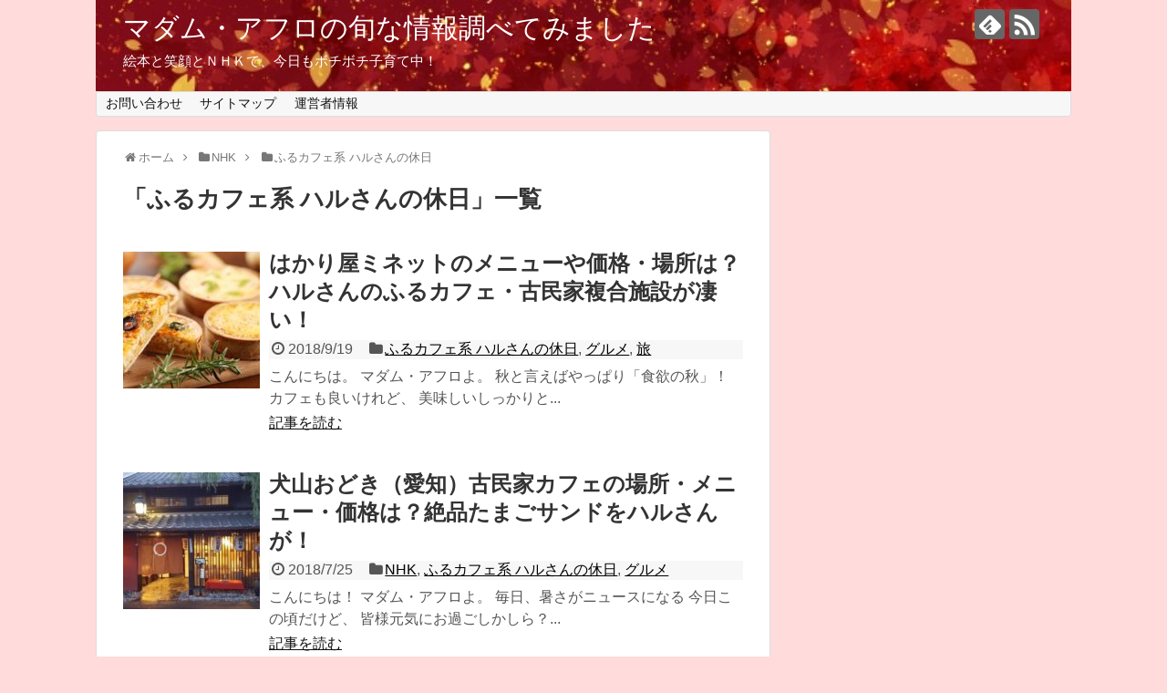

--- FILE ---
content_type: text/html; charset=UTF-8
request_url: https://trend-madam.com/category/nhk/%E3%81%B5%E3%82%8B%E3%82%AB%E3%83%95%E3%82%A7%E7%B3%BB-%E3%83%8F%E3%83%AB%E3%81%95%E3%82%93%E3%81%AE%E4%BC%91%E6%97%A5
body_size: 17577
content:
<!DOCTYPE html>
<html dir="ltr" lang="ja" prefix="og: https://ogp.me/ns#">
<head>
<script async src="//pagead2.googlesyndication.com/pagead/js/adsbygoogle.js"></script>
<script>
     (adsbygoogle = window.adsbygoogle || []).push({
          google_ad_client: "ca-pub-2001097302373257",
          enable_page_level_ads: true
     });
</script>
<meta name="google-site-verification" content="E47ladSiit22r3JLPK2p3VFzU7Zlfx5P_0aAlZVFyy8" />
<meta charset="UTF-8">
  <meta name="viewport" content="width=1280, maximum-scale=1, user-scalable=yes">
<link rel="alternate" type="application/rss+xml" title="マダム・アフロの旬な情報調べてみました RSS Feed" href="https://trend-madam.com/feed" />
<link rel="pingback" href="https://trend-madam.com/xmlrpc.php" />
<!-- OGP -->
<meta property="og:type" content="website">
<meta property="og:description" content="「ふるカフェ系 ハルさんの休日」の記事一覧です。">
<meta property="og:title" content="ふるカフェ系 ハルさんの休日 | マダム・アフロの旬な情報調べてみました | マダム・アフロの旬な情報調べてみました">
<meta property="og:url" content="https://trend-madam.com/category/nhk/%e3%81%b5%e3%82%8b%e3%82%ab%e3%83%95%e3%82%a7%e7%b3%bb-%e3%83%8f%e3%83%ab%e3%81%95%e3%82%93%e3%81%ae%e4%bc%91%e6%97%a5">
<meta property="og:image" content="https://trend-madam.com/wp-content/uploads/2018/03/cropped-3.jpeg">
<meta property="og:site_name" content="マダム・アフロの旬な情報調べてみました">
<meta property="og:locale" content="ja_JP">
<!-- /OGP -->
<!-- Twitter Card -->
<meta name="twitter:card" content="summary">
<meta name="twitter:description" content="「ふるカフェ系 ハルさんの休日」の記事一覧です。">
<meta name="twitter:title" content="ふるカフェ系 ハルさんの休日 | マダム・アフロの旬な情報調べてみました | マダム・アフロの旬な情報調べてみました">
<meta name="twitter:url" content="https://trend-madam.com/category/nhk/%e3%81%b5%e3%82%8b%e3%82%ab%e3%83%95%e3%82%a7%e7%b3%bb-%e3%83%8f%e3%83%ab%e3%81%95%e3%82%93%e3%81%ae%e4%bc%91%e6%97%a5">
<meta name="twitter:domain" content="trend-madam.com">
<!-- /Twitter Card -->

<title>ふるカフェ系 ハルさんの休日 | マダム・アフロの旬な情報調べてみました</title>
	<style>img:is([sizes="auto" i], [sizes^="auto," i]) { contain-intrinsic-size: 3000px 1500px }</style>
	
		<!-- All in One SEO 4.8.4.1 - aioseo.com -->
	<meta name="robots" content="noindex, max-image-preview:large" />
	<meta name="keywords" content="はかり屋,ミネット,メニュー,価格,場所,ハルさん,ふるカフェ,古民家複合施設,犬山おどき,愛知,古民家カフェ,タマゴサンド,ブランコ,blanco,埼玉県伊奈,紡ぎの家大島,ナラヤカフェ,奈良屋旅館,箱根宮ノ下,足湯,ならやん,古民家カフェ土佐水木,高知,現代企業社,店,カフェドグランボワ,旧黒磯銀行本店,ヒカリノカフェ蜂巣小珈琲店,栃木県大田原市,元小学校,アンティークロード,静岡県掛川市,元牛舎,レトロ,古カフェ,人気メニュー,価格調査,cafe’饗茶庵,きょうちゃあん,栃木県,オムカレー,かき氷,鹿沼組子,調査" />
	<link rel="canonical" href="https://trend-madam.com/category/nhk/%e3%81%b5%e3%82%8b%e3%82%ab%e3%83%95%e3%82%a7%e7%b3%bb-%e3%83%8f%e3%83%ab%e3%81%95%e3%82%93%e3%81%ae%e4%bc%91%e6%97%a5" />
	<link rel="next" href="https://trend-madam.com/category/nhk/%E3%81%B5%E3%82%8B%E3%82%AB%E3%83%95%E3%82%A7%E7%B3%BB-%E3%83%8F%E3%83%AB%E3%81%95%E3%82%93%E3%81%AE%E4%BC%91%E6%97%A5/page/2" />
	<meta name="generator" content="All in One SEO (AIOSEO) 4.8.4.1" />
		<script type="application/ld+json" class="aioseo-schema">
			{"@context":"https:\/\/schema.org","@graph":[{"@type":"BreadcrumbList","@id":"https:\/\/trend-madam.com\/category\/nhk\/%E3%81%B5%E3%82%8B%E3%82%AB%E3%83%95%E3%82%A7%E7%B3%BB-%E3%83%8F%E3%83%AB%E3%81%95%E3%82%93%E3%81%AE%E4%BC%91%E6%97%A5#breadcrumblist","itemListElement":[{"@type":"ListItem","@id":"https:\/\/trend-madam.com#listItem","position":1,"name":"Home","item":"https:\/\/trend-madam.com","nextItem":{"@type":"ListItem","@id":"https:\/\/trend-madam.com\/category\/nhk#listItem","name":"NHK"}},{"@type":"ListItem","@id":"https:\/\/trend-madam.com\/category\/nhk#listItem","position":2,"name":"NHK","item":"https:\/\/trend-madam.com\/category\/nhk","nextItem":{"@type":"ListItem","@id":"https:\/\/trend-madam.com\/category\/nhk\/%e3%81%b5%e3%82%8b%e3%82%ab%e3%83%95%e3%82%a7%e7%b3%bb-%e3%83%8f%e3%83%ab%e3%81%95%e3%82%93%e3%81%ae%e4%bc%91%e6%97%a5#listItem","name":"\u3075\u308b\u30ab\u30d5\u30a7\u7cfb \u30cf\u30eb\u3055\u3093\u306e\u4f11\u65e5"},"previousItem":{"@type":"ListItem","@id":"https:\/\/trend-madam.com#listItem","name":"Home"}},{"@type":"ListItem","@id":"https:\/\/trend-madam.com\/category\/nhk\/%e3%81%b5%e3%82%8b%e3%82%ab%e3%83%95%e3%82%a7%e7%b3%bb-%e3%83%8f%e3%83%ab%e3%81%95%e3%82%93%e3%81%ae%e4%bc%91%e6%97%a5#listItem","position":3,"name":"\u3075\u308b\u30ab\u30d5\u30a7\u7cfb \u30cf\u30eb\u3055\u3093\u306e\u4f11\u65e5","previousItem":{"@type":"ListItem","@id":"https:\/\/trend-madam.com\/category\/nhk#listItem","name":"NHK"}}]},{"@type":"CollectionPage","@id":"https:\/\/trend-madam.com\/category\/nhk\/%E3%81%B5%E3%82%8B%E3%82%AB%E3%83%95%E3%82%A7%E7%B3%BB-%E3%83%8F%E3%83%AB%E3%81%95%E3%82%93%E3%81%AE%E4%BC%91%E6%97%A5#collectionpage","url":"https:\/\/trend-madam.com\/category\/nhk\/%E3%81%B5%E3%82%8B%E3%82%AB%E3%83%95%E3%82%A7%E7%B3%BB-%E3%83%8F%E3%83%AB%E3%81%95%E3%82%93%E3%81%AE%E4%BC%91%E6%97%A5","name":"\u3075\u308b\u30ab\u30d5\u30a7\u7cfb \u30cf\u30eb\u3055\u3093\u306e\u4f11\u65e5 | \u30de\u30c0\u30e0\u30fb\u30a2\u30d5\u30ed\u306e\u65ec\u306a\u60c5\u5831\u8abf\u3079\u3066\u307f\u307e\u3057\u305f","inLanguage":"ja","isPartOf":{"@id":"https:\/\/trend-madam.com\/#website"},"breadcrumb":{"@id":"https:\/\/trend-madam.com\/category\/nhk\/%E3%81%B5%E3%82%8B%E3%82%AB%E3%83%95%E3%82%A7%E7%B3%BB-%E3%83%8F%E3%83%AB%E3%81%95%E3%82%93%E3%81%AE%E4%BC%91%E6%97%A5#breadcrumblist"}},{"@type":"Organization","@id":"https:\/\/trend-madam.com\/#organization","name":"\u30de\u30c0\u30e0\u30fb\u30a2\u30d5\u30ed\u306e\u65ec\u306a\u60c5\u5831\u8abf\u3079\u3066\u307f\u307e\u3057\u305f","description":"\u7d75\u672c\u3068\u7b11\u9854\u3068\uff2e\uff28\uff2b\u3067\u3001\u4eca\u65e5\u3082\u30dc\u30c1\u30dc\u30c1\u5b50\u80b2\u3066\u4e2d\uff01","url":"https:\/\/trend-madam.com\/","logo":{"@type":"ImageObject","url":"https:\/\/trend-madam.com\/wp-content\/uploads\/2018\/05\/madam.jpg","@id":"https:\/\/trend-madam.com\/category\/nhk\/%E3%81%B5%E3%82%8B%E3%82%AB%E3%83%95%E3%82%A7%E7%B3%BB-%E3%83%8F%E3%83%AB%E3%81%95%E3%82%93%E3%81%AE%E4%BC%91%E6%97%A5\/#organizationLogo","width":2016,"height":2040},"image":{"@id":"https:\/\/trend-madam.com\/category\/nhk\/%E3%81%B5%E3%82%8B%E3%82%AB%E3%83%95%E3%82%A7%E7%B3%BB-%E3%83%8F%E3%83%AB%E3%81%95%E3%82%93%E3%81%AE%E4%BC%91%E6%97%A5\/#organizationLogo"}},{"@type":"WebSite","@id":"https:\/\/trend-madam.com\/#website","url":"https:\/\/trend-madam.com\/","name":"\u30de\u30c0\u30e0\u30fb\u30a2\u30d5\u30ed\u306e\u65ec\u306a\u60c5\u5831\u8abf\u3079\u3066\u307f\u307e\u3057\u305f","description":"\u7d75\u672c\u3068\u7b11\u9854\u3068\uff2e\uff28\uff2b\u3067\u3001\u4eca\u65e5\u3082\u30dc\u30c1\u30dc\u30c1\u5b50\u80b2\u3066\u4e2d\uff01","inLanguage":"ja","publisher":{"@id":"https:\/\/trend-madam.com\/#organization"}}]}
		</script>
		<!-- All in One SEO -->

<link rel="alternate" type="application/rss+xml" title="マダム・アフロの旬な情報調べてみました &raquo; フィード" href="https://trend-madam.com/feed" />
<link rel="alternate" type="application/rss+xml" title="マダム・アフロの旬な情報調べてみました &raquo; コメントフィード" href="https://trend-madam.com/comments/feed" />
<script type="text/javascript" id="wpp-js" src="https://trend-madam.com/wp-content/plugins/wordpress-popular-posts/assets/js/wpp.min.js?ver=7.3.3" data-sampling="0" data-sampling-rate="100" data-api-url="https://trend-madam.com/wp-json/wordpress-popular-posts" data-post-id="0" data-token="1a33e5fbcb" data-lang="0" data-debug="0"></script>
<link rel="alternate" type="application/rss+xml" title="マダム・アフロの旬な情報調べてみました &raquo; ふるカフェ系 ハルさんの休日 カテゴリーのフィード" href="https://trend-madam.com/category/nhk/%e3%81%b5%e3%82%8b%e3%82%ab%e3%83%95%e3%82%a7%e7%b3%bb-%e3%83%8f%e3%83%ab%e3%81%95%e3%82%93%e3%81%ae%e4%bc%91%e6%97%a5/feed" />
<script type="text/javascript">
/* <![CDATA[ */
window._wpemojiSettings = {"baseUrl":"https:\/\/s.w.org\/images\/core\/emoji\/16.0.1\/72x72\/","ext":".png","svgUrl":"https:\/\/s.w.org\/images\/core\/emoji\/16.0.1\/svg\/","svgExt":".svg","source":{"concatemoji":"https:\/\/trend-madam.com\/wp-includes\/js\/wp-emoji-release.min.js?ver=6.8.3&fver=20250715045849"}};
/*! This file is auto-generated */
!function(s,n){var o,i,e;function c(e){try{var t={supportTests:e,timestamp:(new Date).valueOf()};sessionStorage.setItem(o,JSON.stringify(t))}catch(e){}}function p(e,t,n){e.clearRect(0,0,e.canvas.width,e.canvas.height),e.fillText(t,0,0);var t=new Uint32Array(e.getImageData(0,0,e.canvas.width,e.canvas.height).data),a=(e.clearRect(0,0,e.canvas.width,e.canvas.height),e.fillText(n,0,0),new Uint32Array(e.getImageData(0,0,e.canvas.width,e.canvas.height).data));return t.every(function(e,t){return e===a[t]})}function u(e,t){e.clearRect(0,0,e.canvas.width,e.canvas.height),e.fillText(t,0,0);for(var n=e.getImageData(16,16,1,1),a=0;a<n.data.length;a++)if(0!==n.data[a])return!1;return!0}function f(e,t,n,a){switch(t){case"flag":return n(e,"\ud83c\udff3\ufe0f\u200d\u26a7\ufe0f","\ud83c\udff3\ufe0f\u200b\u26a7\ufe0f")?!1:!n(e,"\ud83c\udde8\ud83c\uddf6","\ud83c\udde8\u200b\ud83c\uddf6")&&!n(e,"\ud83c\udff4\udb40\udc67\udb40\udc62\udb40\udc65\udb40\udc6e\udb40\udc67\udb40\udc7f","\ud83c\udff4\u200b\udb40\udc67\u200b\udb40\udc62\u200b\udb40\udc65\u200b\udb40\udc6e\u200b\udb40\udc67\u200b\udb40\udc7f");case"emoji":return!a(e,"\ud83e\udedf")}return!1}function g(e,t,n,a){var r="undefined"!=typeof WorkerGlobalScope&&self instanceof WorkerGlobalScope?new OffscreenCanvas(300,150):s.createElement("canvas"),o=r.getContext("2d",{willReadFrequently:!0}),i=(o.textBaseline="top",o.font="600 32px Arial",{});return e.forEach(function(e){i[e]=t(o,e,n,a)}),i}function t(e){var t=s.createElement("script");t.src=e,t.defer=!0,s.head.appendChild(t)}"undefined"!=typeof Promise&&(o="wpEmojiSettingsSupports",i=["flag","emoji"],n.supports={everything:!0,everythingExceptFlag:!0},e=new Promise(function(e){s.addEventListener("DOMContentLoaded",e,{once:!0})}),new Promise(function(t){var n=function(){try{var e=JSON.parse(sessionStorage.getItem(o));if("object"==typeof e&&"number"==typeof e.timestamp&&(new Date).valueOf()<e.timestamp+604800&&"object"==typeof e.supportTests)return e.supportTests}catch(e){}return null}();if(!n){if("undefined"!=typeof Worker&&"undefined"!=typeof OffscreenCanvas&&"undefined"!=typeof URL&&URL.createObjectURL&&"undefined"!=typeof Blob)try{var e="postMessage("+g.toString()+"("+[JSON.stringify(i),f.toString(),p.toString(),u.toString()].join(",")+"));",a=new Blob([e],{type:"text/javascript"}),r=new Worker(URL.createObjectURL(a),{name:"wpTestEmojiSupports"});return void(r.onmessage=function(e){c(n=e.data),r.terminate(),t(n)})}catch(e){}c(n=g(i,f,p,u))}t(n)}).then(function(e){for(var t in e)n.supports[t]=e[t],n.supports.everything=n.supports.everything&&n.supports[t],"flag"!==t&&(n.supports.everythingExceptFlag=n.supports.everythingExceptFlag&&n.supports[t]);n.supports.everythingExceptFlag=n.supports.everythingExceptFlag&&!n.supports.flag,n.DOMReady=!1,n.readyCallback=function(){n.DOMReady=!0}}).then(function(){return e}).then(function(){var e;n.supports.everything||(n.readyCallback(),(e=n.source||{}).concatemoji?t(e.concatemoji):e.wpemoji&&e.twemoji&&(t(e.twemoji),t(e.wpemoji)))}))}((window,document),window._wpemojiSettings);
/* ]]> */
</script>
<link rel='stylesheet' id='simplicity-style-css' href='https://trend-madam.com/wp-content/themes/simplicity2/style.css?ver=6.8.3&#038;fver=20180309100617' type='text/css' media='all' />
<link rel='stylesheet' id='responsive-style-css' href='https://trend-madam.com/wp-content/themes/simplicity2/css/responsive-pc.css?ver=6.8.3&#038;fver=20180309100617' type='text/css' media='all' />
<link rel='stylesheet' id='font-awesome-style-css' href='https://trend-madam.com/wp-content/themes/simplicity2/webfonts/css/font-awesome.min.css?ver=6.8.3&#038;fver=20180309100617' type='text/css' media='all' />
<link rel='stylesheet' id='icomoon-style-css' href='https://trend-madam.com/wp-content/themes/simplicity2/webfonts/icomoon/style.css?ver=6.8.3&#038;fver=20180309100617' type='text/css' media='all' />
<link rel='stylesheet' id='extension-style-css' href='https://trend-madam.com/wp-content/themes/simplicity2/css/extension.css?ver=6.8.3&#038;fver=20180309100617' type='text/css' media='all' />
<style id='extension-style-inline-css' type='text/css'>
#site-title a{color:#fff}#site-description{color:#fff}@media screen and (max-width:639px){.article br{display:block}}#h-top{background-image:url(https://trend-madam.com/wp-content/uploads/2018/03/cropped-3.jpeg)}
</style>
<link rel='stylesheet' id='print-style-css' href='https://trend-madam.com/wp-content/themes/simplicity2/css/print.css?ver=6.8.3&#038;fver=20180309100617' type='text/css' media='print' />
<style id='wp-emoji-styles-inline-css' type='text/css'>

	img.wp-smiley, img.emoji {
		display: inline !important;
		border: none !important;
		box-shadow: none !important;
		height: 1em !important;
		width: 1em !important;
		margin: 0 0.07em !important;
		vertical-align: -0.1em !important;
		background: none !important;
		padding: 0 !important;
	}
</style>
<link rel='stylesheet' id='wp-block-library-css' href='https://trend-madam.com/wp-includes/css/dist/block-library/style.min.css?ver=6.8.3&#038;fver=20250715045849' type='text/css' media='all' />
<style id='classic-theme-styles-inline-css' type='text/css'>
/*! This file is auto-generated */
.wp-block-button__link{color:#fff;background-color:#32373c;border-radius:9999px;box-shadow:none;text-decoration:none;padding:calc(.667em + 2px) calc(1.333em + 2px);font-size:1.125em}.wp-block-file__button{background:#32373c;color:#fff;text-decoration:none}
</style>
<style id='global-styles-inline-css' type='text/css'>
:root{--wp--preset--aspect-ratio--square: 1;--wp--preset--aspect-ratio--4-3: 4/3;--wp--preset--aspect-ratio--3-4: 3/4;--wp--preset--aspect-ratio--3-2: 3/2;--wp--preset--aspect-ratio--2-3: 2/3;--wp--preset--aspect-ratio--16-9: 16/9;--wp--preset--aspect-ratio--9-16: 9/16;--wp--preset--color--black: #000000;--wp--preset--color--cyan-bluish-gray: #abb8c3;--wp--preset--color--white: #ffffff;--wp--preset--color--pale-pink: #f78da7;--wp--preset--color--vivid-red: #cf2e2e;--wp--preset--color--luminous-vivid-orange: #ff6900;--wp--preset--color--luminous-vivid-amber: #fcb900;--wp--preset--color--light-green-cyan: #7bdcb5;--wp--preset--color--vivid-green-cyan: #00d084;--wp--preset--color--pale-cyan-blue: #8ed1fc;--wp--preset--color--vivid-cyan-blue: #0693e3;--wp--preset--color--vivid-purple: #9b51e0;--wp--preset--gradient--vivid-cyan-blue-to-vivid-purple: linear-gradient(135deg,rgba(6,147,227,1) 0%,rgb(155,81,224) 100%);--wp--preset--gradient--light-green-cyan-to-vivid-green-cyan: linear-gradient(135deg,rgb(122,220,180) 0%,rgb(0,208,130) 100%);--wp--preset--gradient--luminous-vivid-amber-to-luminous-vivid-orange: linear-gradient(135deg,rgba(252,185,0,1) 0%,rgba(255,105,0,1) 100%);--wp--preset--gradient--luminous-vivid-orange-to-vivid-red: linear-gradient(135deg,rgba(255,105,0,1) 0%,rgb(207,46,46) 100%);--wp--preset--gradient--very-light-gray-to-cyan-bluish-gray: linear-gradient(135deg,rgb(238,238,238) 0%,rgb(169,184,195) 100%);--wp--preset--gradient--cool-to-warm-spectrum: linear-gradient(135deg,rgb(74,234,220) 0%,rgb(151,120,209) 20%,rgb(207,42,186) 40%,rgb(238,44,130) 60%,rgb(251,105,98) 80%,rgb(254,248,76) 100%);--wp--preset--gradient--blush-light-purple: linear-gradient(135deg,rgb(255,206,236) 0%,rgb(152,150,240) 100%);--wp--preset--gradient--blush-bordeaux: linear-gradient(135deg,rgb(254,205,165) 0%,rgb(254,45,45) 50%,rgb(107,0,62) 100%);--wp--preset--gradient--luminous-dusk: linear-gradient(135deg,rgb(255,203,112) 0%,rgb(199,81,192) 50%,rgb(65,88,208) 100%);--wp--preset--gradient--pale-ocean: linear-gradient(135deg,rgb(255,245,203) 0%,rgb(182,227,212) 50%,rgb(51,167,181) 100%);--wp--preset--gradient--electric-grass: linear-gradient(135deg,rgb(202,248,128) 0%,rgb(113,206,126) 100%);--wp--preset--gradient--midnight: linear-gradient(135deg,rgb(2,3,129) 0%,rgb(40,116,252) 100%);--wp--preset--font-size--small: 13px;--wp--preset--font-size--medium: 20px;--wp--preset--font-size--large: 36px;--wp--preset--font-size--x-large: 42px;--wp--preset--spacing--20: 0.44rem;--wp--preset--spacing--30: 0.67rem;--wp--preset--spacing--40: 1rem;--wp--preset--spacing--50: 1.5rem;--wp--preset--spacing--60: 2.25rem;--wp--preset--spacing--70: 3.38rem;--wp--preset--spacing--80: 5.06rem;--wp--preset--shadow--natural: 6px 6px 9px rgba(0, 0, 0, 0.2);--wp--preset--shadow--deep: 12px 12px 50px rgba(0, 0, 0, 0.4);--wp--preset--shadow--sharp: 6px 6px 0px rgba(0, 0, 0, 0.2);--wp--preset--shadow--outlined: 6px 6px 0px -3px rgba(255, 255, 255, 1), 6px 6px rgba(0, 0, 0, 1);--wp--preset--shadow--crisp: 6px 6px 0px rgba(0, 0, 0, 1);}:where(.is-layout-flex){gap: 0.5em;}:where(.is-layout-grid){gap: 0.5em;}body .is-layout-flex{display: flex;}.is-layout-flex{flex-wrap: wrap;align-items: center;}.is-layout-flex > :is(*, div){margin: 0;}body .is-layout-grid{display: grid;}.is-layout-grid > :is(*, div){margin: 0;}:where(.wp-block-columns.is-layout-flex){gap: 2em;}:where(.wp-block-columns.is-layout-grid){gap: 2em;}:where(.wp-block-post-template.is-layout-flex){gap: 1.25em;}:where(.wp-block-post-template.is-layout-grid){gap: 1.25em;}.has-black-color{color: var(--wp--preset--color--black) !important;}.has-cyan-bluish-gray-color{color: var(--wp--preset--color--cyan-bluish-gray) !important;}.has-white-color{color: var(--wp--preset--color--white) !important;}.has-pale-pink-color{color: var(--wp--preset--color--pale-pink) !important;}.has-vivid-red-color{color: var(--wp--preset--color--vivid-red) !important;}.has-luminous-vivid-orange-color{color: var(--wp--preset--color--luminous-vivid-orange) !important;}.has-luminous-vivid-amber-color{color: var(--wp--preset--color--luminous-vivid-amber) !important;}.has-light-green-cyan-color{color: var(--wp--preset--color--light-green-cyan) !important;}.has-vivid-green-cyan-color{color: var(--wp--preset--color--vivid-green-cyan) !important;}.has-pale-cyan-blue-color{color: var(--wp--preset--color--pale-cyan-blue) !important;}.has-vivid-cyan-blue-color{color: var(--wp--preset--color--vivid-cyan-blue) !important;}.has-vivid-purple-color{color: var(--wp--preset--color--vivid-purple) !important;}.has-black-background-color{background-color: var(--wp--preset--color--black) !important;}.has-cyan-bluish-gray-background-color{background-color: var(--wp--preset--color--cyan-bluish-gray) !important;}.has-white-background-color{background-color: var(--wp--preset--color--white) !important;}.has-pale-pink-background-color{background-color: var(--wp--preset--color--pale-pink) !important;}.has-vivid-red-background-color{background-color: var(--wp--preset--color--vivid-red) !important;}.has-luminous-vivid-orange-background-color{background-color: var(--wp--preset--color--luminous-vivid-orange) !important;}.has-luminous-vivid-amber-background-color{background-color: var(--wp--preset--color--luminous-vivid-amber) !important;}.has-light-green-cyan-background-color{background-color: var(--wp--preset--color--light-green-cyan) !important;}.has-vivid-green-cyan-background-color{background-color: var(--wp--preset--color--vivid-green-cyan) !important;}.has-pale-cyan-blue-background-color{background-color: var(--wp--preset--color--pale-cyan-blue) !important;}.has-vivid-cyan-blue-background-color{background-color: var(--wp--preset--color--vivid-cyan-blue) !important;}.has-vivid-purple-background-color{background-color: var(--wp--preset--color--vivid-purple) !important;}.has-black-border-color{border-color: var(--wp--preset--color--black) !important;}.has-cyan-bluish-gray-border-color{border-color: var(--wp--preset--color--cyan-bluish-gray) !important;}.has-white-border-color{border-color: var(--wp--preset--color--white) !important;}.has-pale-pink-border-color{border-color: var(--wp--preset--color--pale-pink) !important;}.has-vivid-red-border-color{border-color: var(--wp--preset--color--vivid-red) !important;}.has-luminous-vivid-orange-border-color{border-color: var(--wp--preset--color--luminous-vivid-orange) !important;}.has-luminous-vivid-amber-border-color{border-color: var(--wp--preset--color--luminous-vivid-amber) !important;}.has-light-green-cyan-border-color{border-color: var(--wp--preset--color--light-green-cyan) !important;}.has-vivid-green-cyan-border-color{border-color: var(--wp--preset--color--vivid-green-cyan) !important;}.has-pale-cyan-blue-border-color{border-color: var(--wp--preset--color--pale-cyan-blue) !important;}.has-vivid-cyan-blue-border-color{border-color: var(--wp--preset--color--vivid-cyan-blue) !important;}.has-vivid-purple-border-color{border-color: var(--wp--preset--color--vivid-purple) !important;}.has-vivid-cyan-blue-to-vivid-purple-gradient-background{background: var(--wp--preset--gradient--vivid-cyan-blue-to-vivid-purple) !important;}.has-light-green-cyan-to-vivid-green-cyan-gradient-background{background: var(--wp--preset--gradient--light-green-cyan-to-vivid-green-cyan) !important;}.has-luminous-vivid-amber-to-luminous-vivid-orange-gradient-background{background: var(--wp--preset--gradient--luminous-vivid-amber-to-luminous-vivid-orange) !important;}.has-luminous-vivid-orange-to-vivid-red-gradient-background{background: var(--wp--preset--gradient--luminous-vivid-orange-to-vivid-red) !important;}.has-very-light-gray-to-cyan-bluish-gray-gradient-background{background: var(--wp--preset--gradient--very-light-gray-to-cyan-bluish-gray) !important;}.has-cool-to-warm-spectrum-gradient-background{background: var(--wp--preset--gradient--cool-to-warm-spectrum) !important;}.has-blush-light-purple-gradient-background{background: var(--wp--preset--gradient--blush-light-purple) !important;}.has-blush-bordeaux-gradient-background{background: var(--wp--preset--gradient--blush-bordeaux) !important;}.has-luminous-dusk-gradient-background{background: var(--wp--preset--gradient--luminous-dusk) !important;}.has-pale-ocean-gradient-background{background: var(--wp--preset--gradient--pale-ocean) !important;}.has-electric-grass-gradient-background{background: var(--wp--preset--gradient--electric-grass) !important;}.has-midnight-gradient-background{background: var(--wp--preset--gradient--midnight) !important;}.has-small-font-size{font-size: var(--wp--preset--font-size--small) !important;}.has-medium-font-size{font-size: var(--wp--preset--font-size--medium) !important;}.has-large-font-size{font-size: var(--wp--preset--font-size--large) !important;}.has-x-large-font-size{font-size: var(--wp--preset--font-size--x-large) !important;}
:where(.wp-block-post-template.is-layout-flex){gap: 1.25em;}:where(.wp-block-post-template.is-layout-grid){gap: 1.25em;}
:where(.wp-block-columns.is-layout-flex){gap: 2em;}:where(.wp-block-columns.is-layout-grid){gap: 2em;}
:root :where(.wp-block-pullquote){font-size: 1.5em;line-height: 1.6;}
</style>
<link rel='stylesheet' id='contact-form-7-css' href='https://trend-madam.com/wp-content/plugins/contact-form-7/includes/css/styles.css?ver=6.1&#038;fver=20250709070433' type='text/css' media='all' />
<link rel='stylesheet' id='pz-linkcard-css-css' href='//trend-madam.com/wp-content/uploads/pz-linkcard/style/style.min.css?ver=2.5.6.4.2' type='text/css' media='all' />
<link rel='stylesheet' id='ez-toc-css' href='https://trend-madam.com/wp-content/plugins/easy-table-of-contents/assets/css/screen.min.css?ver=2.0.75&#038;fver=20250709070435' type='text/css' media='all' />
<style id='ez-toc-inline-css' type='text/css'>
div#ez-toc-container .ez-toc-title {font-size: 120%;}div#ez-toc-container .ez-toc-title {font-weight: 500;}div#ez-toc-container ul li , div#ez-toc-container ul li a {font-size: 95%;}div#ez-toc-container ul li , div#ez-toc-container ul li a {font-weight: 500;}div#ez-toc-container nav ul ul li {font-size: 90%;}div#ez-toc-container {width: 100%;}
</style>
<link rel='stylesheet' id='wordpress-popular-posts-css-css' href='https://trend-madam.com/wp-content/plugins/wordpress-popular-posts/assets/css/wpp.css?ver=7.3.3&#038;fver=20250709070436' type='text/css' media='all' />
<style id='akismet-widget-style-inline-css' type='text/css'>

			.a-stats {
				--akismet-color-mid-green: #357b49;
				--akismet-color-white: #fff;
				--akismet-color-light-grey: #f6f7f7;

				max-width: 350px;
				width: auto;
			}

			.a-stats * {
				all: unset;
				box-sizing: border-box;
			}

			.a-stats strong {
				font-weight: 600;
			}

			.a-stats a.a-stats__link,
			.a-stats a.a-stats__link:visited,
			.a-stats a.a-stats__link:active {
				background: var(--akismet-color-mid-green);
				border: none;
				box-shadow: none;
				border-radius: 8px;
				color: var(--akismet-color-white);
				cursor: pointer;
				display: block;
				font-family: -apple-system, BlinkMacSystemFont, 'Segoe UI', 'Roboto', 'Oxygen-Sans', 'Ubuntu', 'Cantarell', 'Helvetica Neue', sans-serif;
				font-weight: 500;
				padding: 12px;
				text-align: center;
				text-decoration: none;
				transition: all 0.2s ease;
			}

			/* Extra specificity to deal with TwentyTwentyOne focus style */
			.widget .a-stats a.a-stats__link:focus {
				background: var(--akismet-color-mid-green);
				color: var(--akismet-color-white);
				text-decoration: none;
			}

			.a-stats a.a-stats__link:hover {
				filter: brightness(110%);
				box-shadow: 0 4px 12px rgba(0, 0, 0, 0.06), 0 0 2px rgba(0, 0, 0, 0.16);
			}

			.a-stats .count {
				color: var(--akismet-color-white);
				display: block;
				font-size: 1.5em;
				line-height: 1.4;
				padding: 0 13px;
				white-space: nowrap;
			}
		
</style>
<script type="text/javascript" src="https://trend-madam.com/wp-includes/js/jquery/jquery.min.js?ver=3.7.1&amp;fver=20240110122511" id="jquery-core-js"></script>
<script type="text/javascript" src="https://trend-madam.com/wp-includes/js/jquery/jquery-migrate.min.js?ver=3.4.1&amp;fver=20240110122511" id="jquery-migrate-js"></script>
<script type="text/javascript">
/******************************************************************************
***   COPY PROTECTED BY http://chetangole.com/blog/wp-copyprotect/   version 3.1.0 ****
******************************************************************************/
function disableSelection(target){
if (typeof target.onselectstart!="undefined") //For IE 
	target.onselectstart=function(){return false}
else if (typeof target.style.MozUserSelect!="undefined") //For Firefox
	target.style.MozUserSelect="none"
else //All other route (For Opera)
	target.onmousedown=function(){return false}
target.style.cursor = "default"
}
</script>
            <style id="wpp-loading-animation-styles">@-webkit-keyframes bgslide{from{background-position-x:0}to{background-position-x:-200%}}@keyframes bgslide{from{background-position-x:0}to{background-position-x:-200%}}.wpp-widget-block-placeholder,.wpp-shortcode-placeholder{margin:0 auto;width:60px;height:3px;background:#dd3737;background:linear-gradient(90deg,#dd3737 0%,#571313 10%,#dd3737 100%);background-size:200% auto;border-radius:3px;-webkit-animation:bgslide 1s infinite linear;animation:bgslide 1s infinite linear}</style>
            <style type="text/css">.recentcomments a{display:inline !important;padding:0 !important;margin:0 !important;}</style><style type="text/css">.broken_link, a.broken_link {
	text-decoration: line-through;
}</style><style type="text/css" id="custom-background-css">
body.custom-background { background-color: #ffdbdb; }
</style>
	<link rel="icon" href="https://trend-madam.com/wp-content/uploads/2018/03/cropped-madam-2-32x32.jpg" sizes="32x32" />
<link rel="icon" href="https://trend-madam.com/wp-content/uploads/2018/03/cropped-madam-2-192x192.jpg" sizes="192x192" />
<link rel="apple-touch-icon" href="https://trend-madam.com/wp-content/uploads/2018/03/cropped-madam-2-180x180.jpg" />
<meta name="msapplication-TileImage" content="https://trend-madam.com/wp-content/uploads/2018/03/cropped-madam-2-270x270.jpg" />
</head>
  <body class="archive category category-20 custom-background wp-theme-simplicity2" itemscope itemtype="http://schema.org/WebPage">
    <div id="container">

      <!-- header -->
      <header itemscope itemtype="http://schema.org/WPHeader">
        <div id="header" class="clearfix">
          <div id="header-in">

                        <div id="h-top">
              <!-- モバイルメニュー表示用のボタン -->
<div id="mobile-menu">
  <a id="mobile-menu-toggle" href="#"><span class="fa fa-bars fa-2x"></span></a>
</div>

              <div class="alignleft top-title-catchphrase">
                <!-- サイトのタイトル -->
<p id="site-title" itemscope itemtype="http://schema.org/Organization">
  <a href="https://trend-madam.com/">マダム・アフロの旬な情報調べてみました</a></p>
<!-- サイトの概要 -->
<p id="site-description">
  絵本と笑顔とＮＨＫで、今日もボチボチ子育て中！</p>
              </div>

              <div class="alignright top-sns-follows">
                                <!-- SNSページ -->
<div class="sns-pages">
<p class="sns-follow-msg">フォローする</p>
<ul class="snsp">
<li class="feedly-page"><a href="//feedly.com/i/subscription/feed/https://trend-madam.com/feed" target="blank" title="feedlyで更新情報を購読" rel="nofollow"><span class="icon-feedly-logo"></span></a></li><li class="rss-page"><a href="https://trend-madam.com/feed" target="_blank" title="RSSで更新情報をフォロー" rel="nofollow"><span class="icon-rss-logo"></span></a></li>  </ul>
</div>
                              </div>

            </div><!-- /#h-top -->
          </div><!-- /#header-in -->
        </div><!-- /#header -->
      </header>

      <!-- Navigation -->
<nav itemscope itemtype="http://schema.org/SiteNavigationElement">
  <div id="navi">
      	<div id="navi-in">
      <div class="menu-%e3%82%b0%e3%83%ad%e3%83%bc%e3%83%90%e3%83%ab%e3%83%a1%e3%83%8b%e3%83%a5%e3%83%bc-container"><ul id="menu-%e3%82%b0%e3%83%ad%e3%83%bc%e3%83%90%e3%83%ab%e3%83%a1%e3%83%8b%e3%83%a5%e3%83%bc" class="menu"><li id="menu-item-17" class="menu-item menu-item-type-post_type menu-item-object-page menu-item-17"><a href="https://trend-madam.com/%e3%81%8a%e5%95%8f%e3%81%84%e5%90%88%e3%82%8f%e3%81%9b">お問い合わせ</a></li>
<li id="menu-item-21" class="menu-item menu-item-type-post_type menu-item-object-page menu-item-21"><a href="https://trend-madam.com/sitemap">サイトマップ</a></li>
<li id="menu-item-1375" class="menu-item menu-item-type-post_type menu-item-object-page menu-item-1375"><a href="https://trend-madam.com/infomation">運営者情報</a></li>
</ul></div>    </div><!-- /#navi-in -->
  </div><!-- /#navi -->
</nav>
<!-- /Navigation -->
      <!-- 本体部分 -->
      <div id="body">
        <div id="body-in" class="cf">

          
          <!-- main -->
          <main itemscope itemprop="mainContentOfPage">
            <div id="main" itemscope itemtype="http://schema.org/Blog">
<div id="breadcrumb" class="breadcrumb-category"><div itemtype="http://data-vocabulary.org/Breadcrumb" itemscope="" class="breadcrumb-home"><span class="fa fa-home fa-fw"></span><a href="https://trend-madam.com" itemprop="url"><span itemprop="title">ホーム</span></a><span class="sp"><span class="fa fa-angle-right"></span></span></div><div itemtype="http://data-vocabulary.org/Breadcrumb" itemscope=""><span class="fa fa-folder fa-fw"></span><a href="https://trend-madam.com/category/nhk" itemprop="url"><span itemprop="title">NHK</span></a><span class="sp"><span class="fa fa-angle-right"></span></span></div><div itemtype="http://data-vocabulary.org/Breadcrumb" itemscope=""><span class="fa fa-folder fa-fw"></span><a href="https://trend-madam.com/category/nhk/%e3%81%b5%e3%82%8b%e3%82%ab%e3%83%95%e3%82%a7%e7%b3%bb-%e3%83%8f%e3%83%ab%e3%81%95%e3%82%93%e3%81%ae%e4%bc%91%e6%97%a5" itemprop="url"><span itemprop="title">ふるカフェ系 ハルさんの休日</span></a></div></div><!-- /#breadcrumb -->
  <h1 id="archive-title"><span class="archive-title-pb">「</span><span class="archive-title-text">ふるカフェ系 ハルさんの休日</span><span class="archive-title-pa">」</span><span class="archive-title-list-text">一覧</span></h1>






<div id="list">
<!-- 記事一覧 -->
<article id="post-2972" class="entry cf entry-card post-2972 post type-post status-publish format-standard has-post-thumbnail category-20 category-6 category-11 tag-210">
  <figure class="entry-thumb">
                  <a href="https://trend-madam.com/hakariya-minette-2972" class="entry-image entry-image-link" title="はかり屋ミネットのメニューや価格・場所は？ハルさんのふるカフェ・古民家複合施設が凄い！"><img width="150" height="150" src="https://trend-madam.com/wp-content/uploads/2018/09/mine-150x150.jpg" class="entry-thumnail wp-post-image" alt="" decoding="async" srcset="https://trend-madam.com/wp-content/uploads/2018/09/mine-150x150.jpg 150w, https://trend-madam.com/wp-content/uploads/2018/09/mine-100x100.jpg 100w" sizes="(max-width: 150px) 100vw, 150px" /></a>
            </figure><!-- /.entry-thumb -->

  <div class="entry-card-content">
  <header>
    <h2><a href="https://trend-madam.com/hakariya-minette-2972" class="entry-title entry-title-link" title="はかり屋ミネットのメニューや価格・場所は？ハルさんのふるカフェ・古民家複合施設が凄い！">はかり屋ミネットのメニューや価格・場所は？ハルさんのふるカフェ・古民家複合施設が凄い！</a></h2>
    <p class="post-meta">
            <span class="post-date"><span class="fa fa-clock-o fa-fw"></span><span class="published">2018/9/19</span></span>
      
      <span class="category"><span class="fa fa-folder fa-fw"></span><a href="https://trend-madam.com/category/nhk/%e3%81%b5%e3%82%8b%e3%82%ab%e3%83%95%e3%82%a7%e7%b3%bb-%e3%83%8f%e3%83%ab%e3%81%95%e3%82%93%e3%81%ae%e4%bc%91%e6%97%a5" rel="category tag">ふるカフェ系 ハルさんの休日</a><span class="category-separator">, </span><a href="https://trend-madam.com/category/%e3%82%b0%e3%83%ab%e3%83%a1" rel="category tag">グルメ</a><span class="category-separator">, </span><a href="https://trend-madam.com/category/%e6%97%85" rel="category tag">旅</a></span>

      
      
    </p><!-- /.post-meta -->
      </header>
  <p class="entry-snippet">こんにちは。

マダム・アフロよ。



秋と言えばやっぱり「食欲の秋」！

カフェも良いけれど、

美味しいしっかりと...</p>

    <footer>
    <p class="entry-read"><a href="https://trend-madam.com/hakariya-minette-2972" class="entry-read-link">記事を読む</a></p>
  </footer>
  
</div><!-- /.entry-card-content -->
</article><article id="post-2224" class="entry cf entry-card post-2224 post type-post status-publish format-standard has-post-thumbnail category-nhk category-20 category-6">
  <figure class="entry-thumb">
                  <a href="https://trend-madam.com/inuyamaodoki-2224" class="entry-image entry-image-link" title="犬山おどき（愛知）古民家カフェの場所・メニュー・価格は？絶品たまごサンドをハルさんが！"><img width="150" height="150" src="https://trend-madam.com/wp-content/uploads/2018/07/odoki-150x150.jpg" class="entry-thumnail wp-post-image" alt="" decoding="async" srcset="https://trend-madam.com/wp-content/uploads/2018/07/odoki-150x150.jpg 150w, https://trend-madam.com/wp-content/uploads/2018/07/odoki-100x100.jpg 100w" sizes="(max-width: 150px) 100vw, 150px" /></a>
            </figure><!-- /.entry-thumb -->

  <div class="entry-card-content">
  <header>
    <h2><a href="https://trend-madam.com/inuyamaodoki-2224" class="entry-title entry-title-link" title="犬山おどき（愛知）古民家カフェの場所・メニュー・価格は？絶品たまごサンドをハルさんが！">犬山おどき（愛知）古民家カフェの場所・メニュー・価格は？絶品たまごサンドをハルさんが！</a></h2>
    <p class="post-meta">
            <span class="post-date"><span class="fa fa-clock-o fa-fw"></span><span class="published">2018/7/25</span></span>
      
      <span class="category"><span class="fa fa-folder fa-fw"></span><a href="https://trend-madam.com/category/nhk" rel="category tag">NHK</a><span class="category-separator">, </span><a href="https://trend-madam.com/category/nhk/%e3%81%b5%e3%82%8b%e3%82%ab%e3%83%95%e3%82%a7%e7%b3%bb-%e3%83%8f%e3%83%ab%e3%81%95%e3%82%93%e3%81%ae%e4%bc%91%e6%97%a5" rel="category tag">ふるカフェ系 ハルさんの休日</a><span class="category-separator">, </span><a href="https://trend-madam.com/category/%e3%82%b0%e3%83%ab%e3%83%a1" rel="category tag">グルメ</a></span>

      
      
    </p><!-- /.post-meta -->
      </header>
  <p class="entry-snippet">こんにちは！

マダム・アフロよ。



毎日、暑さがニュースになる

今日この頃だけど、

皆様元気にお過ごしかしら？...</p>

    <footer>
    <p class="entry-read"><a href="https://trend-madam.com/inuyamaodoki-2224" class="entry-read-link">記事を読む</a></p>
  </footer>
  
</div><!-- /.entry-card-content -->
</article><article id="post-1940" class="entry cf entry-card post-1940 post type-post status-publish format-standard has-post-thumbnail category-nhk category-20 category-6 category-11 tag-blanco">
  <figure class="entry-thumb">
                  <a href="https://trend-madam.com/cofeblancotsumuginoie-1940" class="entry-image entry-image-link" title="ブランコ（BLANCO）のメニュー価格は？埼玉県伊奈の紡ぎの家大島にふるカフェハルさんが！"><img width="150" height="150" src="https://trend-madam.com/wp-content/uploads/2018/07/image03-0-150x150.gif" class="entry-thumnail wp-post-image" alt="" decoding="async" srcset="https://trend-madam.com/wp-content/uploads/2018/07/image03-0-150x150.gif 150w, https://trend-madam.com/wp-content/uploads/2018/07/image03-0-100x100.gif 100w" sizes="(max-width: 150px) 100vw, 150px" /></a>
            </figure><!-- /.entry-thumb -->

  <div class="entry-card-content">
  <header>
    <h2><a href="https://trend-madam.com/cofeblancotsumuginoie-1940" class="entry-title entry-title-link" title="ブランコ（BLANCO）のメニュー価格は？埼玉県伊奈の紡ぎの家大島にふるカフェハルさんが！">ブランコ（BLANCO）のメニュー価格は？埼玉県伊奈の紡ぎの家大島にふるカフェハルさんが！</a></h2>
    <p class="post-meta">
            <span class="post-date"><span class="fa fa-clock-o fa-fw"></span><span class="published">2018/7/4</span></span>
      
      <span class="category"><span class="fa fa-folder fa-fw"></span><a href="https://trend-madam.com/category/nhk" rel="category tag">NHK</a><span class="category-separator">, </span><a href="https://trend-madam.com/category/nhk/%e3%81%b5%e3%82%8b%e3%82%ab%e3%83%95%e3%82%a7%e7%b3%bb-%e3%83%8f%e3%83%ab%e3%81%95%e3%82%93%e3%81%ae%e4%bc%91%e6%97%a5" rel="category tag">ふるカフェ系 ハルさんの休日</a><span class="category-separator">, </span><a href="https://trend-madam.com/category/%e3%82%b0%e3%83%ab%e3%83%a1" rel="category tag">グルメ</a><span class="category-separator">, </span><a href="https://trend-madam.com/category/%e6%97%85" rel="category tag">旅</a></span>

      
      
    </p><!-- /.post-meta -->
      </header>
  <p class="entry-snippet">こんにちは。

マダム・アフロよ。



歴史ある建物って

それだけで心に訴えかけてくる

ものがあるわね～！

...</p>

    <footer>
    <p class="entry-read"><a href="https://trend-madam.com/cofeblancotsumuginoie-1940" class="entry-read-link">記事を読む</a></p>
  </footer>
  
</div><!-- /.entry-card-content -->
</article><article id="post-1806" class="entry cf entry-card post-1806 post type-post status-publish format-standard has-post-thumbnail category-nhk category-20 category-6 category-11 tag-regendo">
  <figure class="entry-thumb">
                  <a href="https://trend-madam.com/regendo-nishiogikubo-1806" class="entry-image entry-image-link" title="りげんどうＲｅ：ｇｅｎｄｏ(西荻窪)メニュー価格は？石見銀山の群言堂が営む古民家カフェにハルさん登場！"><img width="150" height="150" src="https://trend-madam.com/wp-content/uploads/2018/06/DSC6642-thumb-956xauto-36789-150x150.jpg" class="entry-thumnail wp-post-image" alt="" decoding="async" loading="lazy" srcset="https://trend-madam.com/wp-content/uploads/2018/06/DSC6642-thumb-956xauto-36789-150x150.jpg 150w, https://trend-madam.com/wp-content/uploads/2018/06/DSC6642-thumb-956xauto-36789-100x100.jpg 100w" sizes="auto, (max-width: 150px) 100vw, 150px" /></a>
            </figure><!-- /.entry-thumb -->

  <div class="entry-card-content">
  <header>
    <h2><a href="https://trend-madam.com/regendo-nishiogikubo-1806" class="entry-title entry-title-link" title="りげんどうＲｅ：ｇｅｎｄｏ(西荻窪)メニュー価格は？石見銀山の群言堂が営む古民家カフェにハルさん登場！">りげんどうＲｅ：ｇｅｎｄｏ(西荻窪)メニュー価格は？石見銀山の群言堂が営む古民家カフェにハルさん登場！</a></h2>
    <p class="post-meta">
            <span class="post-date"><span class="fa fa-clock-o fa-fw"></span><span class="published">2018/6/25</span></span>
      
      <span class="category"><span class="fa fa-folder fa-fw"></span><a href="https://trend-madam.com/category/nhk" rel="category tag">NHK</a><span class="category-separator">, </span><a href="https://trend-madam.com/category/nhk/%e3%81%b5%e3%82%8b%e3%82%ab%e3%83%95%e3%82%a7%e7%b3%bb-%e3%83%8f%e3%83%ab%e3%81%95%e3%82%93%e3%81%ae%e4%bc%91%e6%97%a5" rel="category tag">ふるカフェ系 ハルさんの休日</a><span class="category-separator">, </span><a href="https://trend-madam.com/category/%e3%82%b0%e3%83%ab%e3%83%a1" rel="category tag">グルメ</a><span class="category-separator">, </span><a href="https://trend-madam.com/category/%e6%97%85" rel="category tag">旅</a></span>

      
      
    </p><!-- /.post-meta -->
      </header>
  <p class="entry-snippet">こんにちは。

マダム・アフロよ。



今日は2018.6.27 NHK Eテレ

23:00から放送の

【ふるカフ...</p>

    <footer>
    <p class="entry-read"><a href="https://trend-madam.com/regendo-nishiogikubo-1806" class="entry-read-link">記事を読む</a></p>
  </footer>
  
</div><!-- /.entry-card-content -->
</article><article id="post-1730" class="entry cf entry-card post-1730 post type-post status-publish format-standard has-post-thumbnail category-nhk category-20 category-6 category-11 tag-narayacafe">
  <figure class="entry-thumb">
                  <a href="https://trend-madam.com/narayacafemiyanoshita-1730" class="entry-image entry-image-link" title="ナラヤカフェ（箱根宮ノ下）元老舗旅館のメニュー価格に足湯も！！ならやんって？古カフェハルさんが登場！"><img width="150" height="150" src="https://trend-madam.com/wp-content/uploads/2018/06/img_013-150x150.jpg" class="entry-thumnail wp-post-image" alt="" decoding="async" loading="lazy" srcset="https://trend-madam.com/wp-content/uploads/2018/06/img_013-150x150.jpg 150w, https://trend-madam.com/wp-content/uploads/2018/06/img_013-100x100.jpg 100w" sizes="auto, (max-width: 150px) 100vw, 150px" /></a>
            </figure><!-- /.entry-thumb -->

  <div class="entry-card-content">
  <header>
    <h2><a href="https://trend-madam.com/narayacafemiyanoshita-1730" class="entry-title entry-title-link" title="ナラヤカフェ（箱根宮ノ下）元老舗旅館のメニュー価格に足湯も！！ならやんって？古カフェハルさんが登場！">ナラヤカフェ（箱根宮ノ下）元老舗旅館のメニュー価格に足湯も！！ならやんって？古カフェハルさんが登場！</a></h2>
    <p class="post-meta">
            <span class="post-date"><span class="fa fa-clock-o fa-fw"></span><span class="published">2018/6/20</span></span>
      
      <span class="category"><span class="fa fa-folder fa-fw"></span><a href="https://trend-madam.com/category/nhk" rel="category tag">NHK</a><span class="category-separator">, </span><a href="https://trend-madam.com/category/nhk/%e3%81%b5%e3%82%8b%e3%82%ab%e3%83%95%e3%82%a7%e7%b3%bb-%e3%83%8f%e3%83%ab%e3%81%95%e3%82%93%e3%81%ae%e4%bc%91%e6%97%a5" rel="category tag">ふるカフェ系 ハルさんの休日</a><span class="category-separator">, </span><a href="https://trend-madam.com/category/%e3%82%b0%e3%83%ab%e3%83%a1" rel="category tag">グルメ</a><span class="category-separator">, </span><a href="https://trend-madam.com/category/%e6%97%85" rel="category tag">旅</a></span>

      
      
    </p><!-- /.post-meta -->
      </header>
  <p class="entry-snippet">こんにちは！

マダム・アフロよ♪



なかなかスッキリと晴れる日が

少なくなってきたわね～。

ザ・日本の梅雨！！...</p>

    <footer>
    <p class="entry-read"><a href="https://trend-madam.com/narayacafemiyanoshita-1730" class="entry-read-link">記事を読む</a></p>
  </footer>
  
</div><!-- /.entry-card-content -->
</article><article id="post-1589" class="entry cf entry-card post-1589 post type-post status-publish format-standard has-post-thumbnail category-nhk category-20 category-6 category-11 tag-561">
  <figure class="entry-thumb">
                  <a href="https://trend-madam.com/tosamizukigendaikigyou-1589" class="entry-image entry-image-link" title="土佐水木（とさみずき・高知）にハルさんが！現代企業社古民家カフェのメニュー・価格調査！"><img width="150" height="150" src="https://trend-madam.com/wp-content/uploads/2018/06/E59C9FE4BD90E6B0B4E69CA8-min-thumbnail2-150x150.jpg" class="entry-thumnail wp-post-image" alt="" decoding="async" loading="lazy" srcset="https://trend-madam.com/wp-content/uploads/2018/06/E59C9FE4BD90E6B0B4E69CA8-min-thumbnail2-150x150.jpg 150w, https://trend-madam.com/wp-content/uploads/2018/06/E59C9FE4BD90E6B0B4E69CA8-min-thumbnail2-100x100.jpg 100w" sizes="auto, (max-width: 150px) 100vw, 150px" /></a>
            </figure><!-- /.entry-thumb -->

  <div class="entry-card-content">
  <header>
    <h2><a href="https://trend-madam.com/tosamizukigendaikigyou-1589" class="entry-title entry-title-link" title="土佐水木（とさみずき・高知）にハルさんが！現代企業社古民家カフェのメニュー・価格調査！">土佐水木（とさみずき・高知）にハルさんが！現代企業社古民家カフェのメニュー・価格調査！</a></h2>
    <p class="post-meta">
            <span class="post-date"><span class="fa fa-clock-o fa-fw"></span><span class="published">2018/6/13</span></span>
      
      <span class="category"><span class="fa fa-folder fa-fw"></span><a href="https://trend-madam.com/category/nhk" rel="category tag">NHK</a><span class="category-separator">, </span><a href="https://trend-madam.com/category/nhk/%e3%81%b5%e3%82%8b%e3%82%ab%e3%83%95%e3%82%a7%e7%b3%bb-%e3%83%8f%e3%83%ab%e3%81%95%e3%82%93%e3%81%ae%e4%bc%91%e6%97%a5" rel="category tag">ふるカフェ系 ハルさんの休日</a><span class="category-separator">, </span><a href="https://trend-madam.com/category/%e3%82%b0%e3%83%ab%e3%83%a1" rel="category tag">グルメ</a><span class="category-separator">, </span><a href="https://trend-madam.com/category/%e6%97%85" rel="category tag">旅</a></span>

      
      
    </p><!-- /.post-meta -->
      </header>
  <p class="entry-snippet">高知の有名企業・現代企業社が手がける古民家カフェ・レストランの「土佐水木（とさみずき）」にハルさんが！！ほうじ茶ブリュレや地蔵パフェなど魅力的なスイーツの数々♪そんな魅惑の「土佐水木」さんのメニューや価格、芸術性を感じる現代企業社さんの「ファウスト」や「メフィストテレス」など他店舗も調べてみました！</p>

    <footer>
    <p class="entry-read"><a href="https://trend-madam.com/tosamizukigendaikigyou-1589" class="entry-read-link">記事を読む</a></p>
  </footer>
  
</div><!-- /.entry-card-content -->
</article><article id="post-1478" class="entry cf entry-card post-1478 post type-post status-publish format-standard has-post-thumbnail category-20 category-6 category-11 category-1 tag-104">
  <figure class="entry-thumb">
                  <a href="https://trend-madam.com/cofedegrandboisharusan-1478" class="entry-image entry-image-link" title="カフェドグランボワ(旧黒磯銀行本店)にふるカフェハルさんが！メニューや価格調査！"><img width="150" height="150" src="https://trend-madam.com/wp-content/uploads/2018/06/original-150x150.jpg" class="entry-thumnail wp-post-image" alt="" decoding="async" loading="lazy" srcset="https://trend-madam.com/wp-content/uploads/2018/06/original-150x150.jpg 150w, https://trend-madam.com/wp-content/uploads/2018/06/original-100x100.jpg 100w" sizes="auto, (max-width: 150px) 100vw, 150px" /></a>
            </figure><!-- /.entry-thumb -->

  <div class="entry-card-content">
  <header>
    <h2><a href="https://trend-madam.com/cofedegrandboisharusan-1478" class="entry-title entry-title-link" title="カフェドグランボワ(旧黒磯銀行本店)にふるカフェハルさんが！メニューや価格調査！">カフェドグランボワ(旧黒磯銀行本店)にふるカフェハルさんが！メニューや価格調査！</a></h2>
    <p class="post-meta">
            <span class="post-date"><span class="fa fa-clock-o fa-fw"></span><span class="published">2018/6/6</span></span>
      
      <span class="category"><span class="fa fa-folder fa-fw"></span><a href="https://trend-madam.com/category/nhk/%e3%81%b5%e3%82%8b%e3%82%ab%e3%83%95%e3%82%a7%e7%b3%bb-%e3%83%8f%e3%83%ab%e3%81%95%e3%82%93%e3%81%ae%e4%bc%91%e6%97%a5" rel="category tag">ふるカフェ系 ハルさんの休日</a><span class="category-separator">, </span><a href="https://trend-madam.com/category/%e3%82%b0%e3%83%ab%e3%83%a1" rel="category tag">グルメ</a><span class="category-separator">, </span><a href="https://trend-madam.com/category/%e6%97%85" rel="category tag">旅</a><span class="category-separator">, </span><a href="https://trend-madam.com/category/%e6%9c%aa%e5%88%86%e9%a1%9e" rel="category tag">未分類</a></span>

      
      
    </p><!-- /.post-meta -->
      </header>
  <p class="entry-snippet">こんにちは！

マダム・アフロよ。



何気に最近お気に入りの番組

「ふるカフェ ハルさんの休日」。



アフ...</p>

    <footer>
    <p class="entry-read"><a href="https://trend-madam.com/cofedegrandboisharusan-1478" class="entry-read-link">記事を読む</a></p>
  </footer>
  
</div><!-- /.entry-card-content -->
</article><article id="post-1147" class="entry cf entry-card post-1147 post type-post status-publish format-standard has-post-thumbnail category-20 category-6 category-11 tag-67">
  <figure class="entry-thumb">
                  <a href="https://trend-madam.com/hikarinocoffee-1147" class="entry-image entry-image-link" title="ヒカリノカフェ蜂巣小珈琲店（栃木県大田原市・元小学校）にふるカフェハルさんが！メニューや価格は？"><img width="150" height="150" src="https://trend-madam.com/wp-content/uploads/2018/05/img05-150x150.jpg" class="entry-thumnail wp-post-image" alt="" decoding="async" loading="lazy" srcset="https://trend-madam.com/wp-content/uploads/2018/05/img05-150x150.jpg 150w, https://trend-madam.com/wp-content/uploads/2018/05/img05-100x100.jpg 100w" sizes="auto, (max-width: 150px) 100vw, 150px" /></a>
            </figure><!-- /.entry-thumb -->

  <div class="entry-card-content">
  <header>
    <h2><a href="https://trend-madam.com/hikarinocoffee-1147" class="entry-title entry-title-link" title="ヒカリノカフェ蜂巣小珈琲店（栃木県大田原市・元小学校）にふるカフェハルさんが！メニューや価格は？">ヒカリノカフェ蜂巣小珈琲店（栃木県大田原市・元小学校）にふるカフェハルさんが！メニューや価格は？</a></h2>
    <p class="post-meta">
            <span class="post-date"><span class="fa fa-clock-o fa-fw"></span><span class="published">2018/5/16</span></span>
      
      <span class="category"><span class="fa fa-folder fa-fw"></span><a href="https://trend-madam.com/category/nhk/%e3%81%b5%e3%82%8b%e3%82%ab%e3%83%95%e3%82%a7%e7%b3%bb-%e3%83%8f%e3%83%ab%e3%81%95%e3%82%93%e3%81%ae%e4%bc%91%e6%97%a5" rel="category tag">ふるカフェ系 ハルさんの休日</a><span class="category-separator">, </span><a href="https://trend-madam.com/category/%e3%82%b0%e3%83%ab%e3%83%a1" rel="category tag">グルメ</a><span class="category-separator">, </span><a href="https://trend-madam.com/category/%e6%97%85" rel="category tag">旅</a></span>

      
      
    </p><!-- /.post-meta -->
      </header>
  <p class="entry-snippet">こんにちは！

マダム・アフロよ。



今日は2018.5.16 NHK Eテレ

23:00から放送の

【ふるカフ...</p>

    <footer>
    <p class="entry-read"><a href="https://trend-madam.com/hikarinocoffee-1147" class="entry-read-link">記事を読む</a></p>
  </footer>
  
</div><!-- /.entry-card-content -->
</article><article id="post-1002" class="entry cf entry-card post-1002 post type-post status-publish format-standard has-post-thumbnail category-nhk category-20 category-6 category-11 tag-53">
  <figure class="entry-thumb">
                  <a href="https://trend-madam.com/antiqueroadshizuokacoffee-1002" class="entry-image entry-image-link" title="アンティークロード（静岡県掛川市）元牛舎のレトロな古カフェにハルさんが！人気メニューと価格を調査！"><img width="150" height="150" src="https://trend-madam.com/wp-content/uploads/2018/05/road_04-150x150.jpg" class="entry-thumnail wp-post-image" alt="" decoding="async" loading="lazy" srcset="https://trend-madam.com/wp-content/uploads/2018/05/road_04-150x150.jpg 150w, https://trend-madam.com/wp-content/uploads/2018/05/road_04-100x100.jpg 100w" sizes="auto, (max-width: 150px) 100vw, 150px" /></a>
            </figure><!-- /.entry-thumb -->

  <div class="entry-card-content">
  <header>
    <h2><a href="https://trend-madam.com/antiqueroadshizuokacoffee-1002" class="entry-title entry-title-link" title="アンティークロード（静岡県掛川市）元牛舎のレトロな古カフェにハルさんが！人気メニューと価格を調査！">アンティークロード（静岡県掛川市）元牛舎のレトロな古カフェにハルさんが！人気メニューと価格を調査！</a></h2>
    <p class="post-meta">
            <span class="post-date"><span class="fa fa-clock-o fa-fw"></span><span class="published">2018/5/9</span></span>
      
      <span class="category"><span class="fa fa-folder fa-fw"></span><a href="https://trend-madam.com/category/nhk" rel="category tag">NHK</a><span class="category-separator">, </span><a href="https://trend-madam.com/category/nhk/%e3%81%b5%e3%82%8b%e3%82%ab%e3%83%95%e3%82%a7%e7%b3%bb-%e3%83%8f%e3%83%ab%e3%81%95%e3%82%93%e3%81%ae%e4%bc%91%e6%97%a5" rel="category tag">ふるカフェ系 ハルさんの休日</a><span class="category-separator">, </span><a href="https://trend-madam.com/category/%e3%82%b0%e3%83%ab%e3%83%a1" rel="category tag">グルメ</a><span class="category-separator">, </span><a href="https://trend-madam.com/category/%e6%97%85" rel="category tag">旅</a></span>

      
      
    </p><!-- /.post-meta -->
      </header>
  <p class="entry-snippet">こんにちは！

マダム・アフロです。



今日は2018.5.9 NHK Eテレで

23:00から放送の

【ふるカ...</p>

    <footer>
    <p class="entry-read"><a href="https://trend-madam.com/antiqueroadshizuokacoffee-1002" class="entry-read-link">記事を読む</a></p>
  </footer>
  
</div><!-- /.entry-card-content -->
</article><article id="post-796" class="entry cf entry-card post-796 post type-post status-publish format-standard has-post-thumbnail category-nhk category-20 category-6 category-11 tag-cafe">
  <figure class="entry-thumb">
                  <a href="https://trend-madam.com/kyochaannharusann-796" class="entry-image entry-image-link" title="Cafe饗茶庵（きょうちゃあん・栃木県）にハルさんが！人気メニューのオムカレーやかき氷、鹿沼組子を調査！"><img width="150" height="150" src="https://trend-madam.com/wp-content/uploads/2018/05/65858E7884D84B0194FE8B15DBCF08D1_L-150x150.jpg" class="entry-thumnail wp-post-image" alt="" decoding="async" loading="lazy" srcset="https://trend-madam.com/wp-content/uploads/2018/05/65858E7884D84B0194FE8B15DBCF08D1_L-150x150.jpg 150w, https://trend-madam.com/wp-content/uploads/2018/05/65858E7884D84B0194FE8B15DBCF08D1_L-100x100.jpg 100w" sizes="auto, (max-width: 150px) 100vw, 150px" /></a>
            </figure><!-- /.entry-thumb -->

  <div class="entry-card-content">
  <header>
    <h2><a href="https://trend-madam.com/kyochaannharusann-796" class="entry-title entry-title-link" title="Cafe饗茶庵（きょうちゃあん・栃木県）にハルさんが！人気メニューのオムカレーやかき氷、鹿沼組子を調査！">Cafe饗茶庵（きょうちゃあん・栃木県）にハルさんが！人気メニューのオムカレーやかき氷、鹿沼組子を調査！</a></h2>
    <p class="post-meta">
            <span class="post-date"><span class="fa fa-clock-o fa-fw"></span><span class="published">2018/5/2</span></span>
      
      <span class="category"><span class="fa fa-folder fa-fw"></span><a href="https://trend-madam.com/category/nhk" rel="category tag">NHK</a><span class="category-separator">, </span><a href="https://trend-madam.com/category/nhk/%e3%81%b5%e3%82%8b%e3%82%ab%e3%83%95%e3%82%a7%e7%b3%bb-%e3%83%8f%e3%83%ab%e3%81%95%e3%82%93%e3%81%ae%e4%bc%91%e6%97%a5" rel="category tag">ふるカフェ系 ハルさんの休日</a><span class="category-separator">, </span><a href="https://trend-madam.com/category/%e3%82%b0%e3%83%ab%e3%83%a1" rel="category tag">グルメ</a><span class="category-separator">, </span><a href="https://trend-madam.com/category/%e6%97%85" rel="category tag">旅</a></span>

      
      
    </p><!-- /.post-meta -->
      </header>
  <p class="entry-snippet">こんにちは！

マダム・アフロです。



今日は2018.5.2 NHK Eテレ

23:00から放送の

【ふるカフ...</p>

    <footer>
    <p class="entry-read"><a href="https://trend-madam.com/kyochaannharusann-796" class="entry-read-link">記事を読む</a></p>
  </footer>
  
</div><!-- /.entry-card-content -->
</article>  <div class="clear"></div>
</div><!-- /#list -->

  <!-- 文章下広告 -->
                  

<ul class="pagination" role="menubar" aria-label="Pagination"><li class="first"><a href="https://trend-madam.com/category/nhk/%E3%81%B5%E3%82%8B%E3%82%AB%E3%83%95%E3%82%A7%E7%B3%BB-%E3%83%8F%E3%83%AB%E3%81%95%E3%82%93%E3%81%AE%E4%BC%91%E6%97%A5"><span>First</span></a></li><li class="previous"><a href="https://trend-madam.com/category/nhk/%E3%81%B5%E3%82%8B%E3%82%AB%E3%83%95%E3%82%A7%E7%B3%BB-%E3%83%8F%E3%83%AB%E3%81%95%E3%82%93%E3%81%AE%E4%BC%91%E6%97%A5"><span>Previous</span></a></li><li class="current"><a>1</a></li><li><a href="https://trend-madam.com/category/nhk/%E3%81%B5%E3%82%8B%E3%82%AB%E3%83%95%E3%82%A7%E7%B3%BB-%E3%83%8F%E3%83%AB%E3%81%95%E3%82%93%E3%81%AE%E4%BC%91%E6%97%A5/page/2" class="inactive" >2</a></li><li class="next"><a href="https://trend-madam.com/category/nhk/%E3%81%B5%E3%82%8B%E3%82%AB%E3%83%95%E3%82%A7%E7%B3%BB-%E3%83%8F%E3%83%AB%E3%81%95%E3%82%93%E3%81%AE%E4%BC%91%E6%97%A5/page/2"><span>Next</span></a></li><li class="last"><a href="https://trend-madam.com/category/nhk/%E3%81%B5%E3%82%8B%E3%82%AB%E3%83%95%E3%82%A7%E7%B3%BB-%E3%83%8F%E3%83%AB%E3%81%95%E3%82%93%E3%81%AE%E4%BC%91%E6%97%A5/page/2"><span>Last</span></a></li></ul>
            </div><!-- /#main -->
          </main>
        <!-- sidebar -->
<div id="sidebar" role="complementary">
    
  <div id="sidebar-widget">
  <!-- ウイジェット -->
  <aside id="pc_ad-3" class="widget widget_pc_ad">      <div class="ad-space ad-widget">
        <div class="ad-label"></div>
        <div class="ad-responsive ad-pc adsense-336"><script async src="//pagead2.googlesyndication.com/pagead/js/adsbygoogle.js"></script>
<ins class="adsbygoogle"
     style="display:block"
     data-ad-format="autorelaxed"
     data-ad-client="ca-pub-2001097302373257"
     data-ad-slot="8112135379"></ins>
<script>
     (adsbygoogle = window.adsbygoogle || []).push({});
</script></div>
      </div>
      </aside>  <aside id="text-10" class="widget widget_text"><h3 class="widget_title sidebar_widget_title">プロフィール</h3>			<div class="textwidget"><p><img loading="lazy" decoding="async" class="alignnone size-medium wp-image-1039" src="https://trend-madam.com/wp-content/uploads/2018/05/madam-296x300.jpg" alt="" width="296" height="300" srcset="https://trend-madam.com/wp-content/uploads/2018/05/madam-296x300.jpg 296w, https://trend-madam.com/wp-content/uploads/2018/05/madam-768x777.jpg 768w, https://trend-madam.com/wp-content/uploads/2018/05/madam-494x500.jpg 494w, https://trend-madam.com/wp-content/uploads/2018/05/madam-100x100.jpg 100w, https://trend-madam.com/wp-content/uploads/2018/05/madam-320x324.jpg 320w, https://trend-madam.com/wp-content/uploads/2018/05/madam.jpg 2016w" sizes="auto, (max-width: 296px) 100vw, 296px" /></p>
<p>管理人：マダム・アフロ</p>
<p>食べることと遊ぶことが大好きな</p>
<p>関西在住アラフォーマダム</p>
<p>ムッシュと息子の3人家族</p>
<p>日々の細々したことから</p>
<p>アートや映画に、美と健康</p>
<p>色々気になるお年ごろ</p>
<p>ヨロシクね♡</p>
</div>
		</aside><aside id="text-9" class="widget widget_text"><h3 class="widget_title sidebar_widget_title">みんな大好き！NHK！！</h3>			<div class="textwidget"><p><a href="https://trend-madam.com/category/nhk"><img loading="lazy" decoding="async" class="alignnone size-medium wp-image-926" src="https://trend-madam.com/wp-content/uploads/2018/05/529543-300x131.jpg" alt="" width="300" height="131" srcset="https://trend-madam.com/wp-content/uploads/2018/05/529543-300x131.jpg 300w, https://trend-madam.com/wp-content/uploads/2018/05/529543-768x336.jpg 768w, https://trend-madam.com/wp-content/uploads/2018/05/529543-500x219.jpg 500w, https://trend-madam.com/wp-content/uploads/2018/05/529543-320x140.jpg 320w, https://trend-madam.com/wp-content/uploads/2018/05/529543.jpg 1600w" sizes="auto, (max-width: 300px) 100vw, 300px" /></a></p>
<p><a href="https://trend-madam.com/category/nhk">みんな大好き！ＮＨＫ関連の記事はこちらをクリック！</a></p>
</div>
		</aside><aside id="text-11" class="widget widget_text"><h3 class="widget_title sidebar_widget_title">大人も子供も楽しめる「絵本」の世界！</h3>			<div class="textwidget"><p><a href="https://trend-madam.com/category/%E6%9C%AC%E3%83%BB%E7%B5%B5%E6%9C%AC"><img loading="lazy" decoding="async" class="alignnone size-medium wp-image-5569" src="https://trend-madam.com/wp-content/uploads/2019/05/c74c907a908a7677202a34e6449b2601_s-300x200.jpg" alt="" width="300" height="200" srcset="https://trend-madam.com/wp-content/uploads/2019/05/c74c907a908a7677202a34e6449b2601_s-300x200.jpg 300w, https://trend-madam.com/wp-content/uploads/2019/05/c74c907a908a7677202a34e6449b2601_s-500x334.jpg 500w, https://trend-madam.com/wp-content/uploads/2019/05/c74c907a908a7677202a34e6449b2601_s-320x214.jpg 320w, https://trend-madam.com/wp-content/uploads/2019/05/c74c907a908a7677202a34e6449b2601_s.jpg 640w" sizes="auto, (max-width: 300px) 100vw, 300px" /></a></p>
<p><a href="https://trend-madam.com/category/%E6%9C%AC%E3%83%BB%E7%B5%B5%E6%9C%AC">大人も子供も楽しめる「絵本」の世界はこちらをクリック！</a></p>
</div>
		</aside><aside id="text-6" class="widget widget_text"><h3 class="widget_title sidebar_widget_title">再現不能！幻の「ラヂオ体操第4」！！</h3>			<div class="textwidget"><p><a href="https://trend-madam.com/radiotaiso4-624"><img loading="lazy" decoding="async" class="aligncenter size-medium wp-image-634" src="https://trend-madam.com/wp-content/uploads/2018/04/18ae564ec24e0915074e7df2411cbee1-300x210.jpg" alt="" width="300" height="210" srcset="https://trend-madam.com/wp-content/uploads/2018/04/18ae564ec24e0915074e7df2411cbee1-300x210.jpg 300w, https://trend-madam.com/wp-content/uploads/2018/04/18ae564ec24e0915074e7df2411cbee1-768x537.jpg 768w, https://trend-madam.com/wp-content/uploads/2018/04/18ae564ec24e0915074e7df2411cbee1-500x349.jpg 500w, https://trend-madam.com/wp-content/uploads/2018/04/18ae564ec24e0915074e7df2411cbee1-320x224.jpg 320w, https://trend-madam.com/wp-content/uploads/2018/04/18ae564ec24e0915074e7df2411cbee1.jpg 777w" sizes="auto, (max-width: 300px) 100vw, 300px" /></a></p>
<p style="text-align: center;"><a href="https://trend-madam.com/radiotaiso4-624">再現不能！幻の「ラヂオ体操第4」はこちらをクリック！</a></p>
</div>
		</aside>
		<aside id="recent-posts-2" class="widget widget_recent_entries">
		<h3 class="widget_title sidebar_widget_title">最近の投稿</h3>
		<ul>
											<li>
					<a href="https://trend-madam.com/hiruma-eiko-yakuzaisi-7176">比留間榮子（最高齢ギネス薬剤師）がスゴイ！プロフィールや著書も</a>
									</li>
											<li>
					<a href="https://trend-madam.com/yamamototadasaburou-narikineigazidai-7159">山本唯三郎（成金おじさんモデル）って誰？成金栄華時代のフィギュアがスゴイ！</a>
									</li>
											<li>
					<a href="https://trend-madam.com/kobayasiteruko-beautyartist-7126">小林照子（メイクアップアーティスト）がNHK日曜美術館に！夫や娘、からだ化粧について</a>
									</li>
											<li>
					<a href="https://trend-madam.com/kawai-kanjiro-7110">河井寛次郎の哲学にNHK日曜美術館が迫る！作品や妻子、民藝運動に影響を受けた外国人も！</a>
									</li>
											<li>
					<a href="https://trend-madam.com/tsujimura-shiro-tougei-7056"> 辻村史朗（陶芸家）が日曜美術館に！プロフィールや家族、展覧会・作品販売価格も！</a>
									</li>
					</ul>

		</aside><aside id="categories-2" class="widget widget_categories"><h3 class="widget_title sidebar_widget_title">カテゴリー</h3>
			<ul>
					<li class="cat-item cat-item-16 current-cat-parent current-cat-ancestor"><a href="https://trend-madam.com/category/nhk">NHK</a>
</li>
	<li class="cat-item cat-item-20 current-cat"><a aria-current="page" href="https://trend-madam.com/category/nhk/%e3%81%b5%e3%82%8b%e3%82%ab%e3%83%95%e3%82%a7%e7%b3%bb-%e3%83%8f%e3%83%ab%e3%81%95%e3%82%93%e3%81%ae%e4%bc%91%e6%97%a5">ふるカフェ系 ハルさんの休日</a>
</li>
	<li class="cat-item cat-item-10"><a href="https://trend-madam.com/category/nhk/%e3%82%82%e3%81%b5%e3%82%82%e3%81%b5">もふもふ</a>
</li>
	<li class="cat-item cat-item-7"><a href="https://trend-madam.com/category/%e3%82%a2%e3%83%bc%e3%83%86%e3%82%a3%e3%82%b9%e3%83%88">アーティスト</a>
</li>
	<li class="cat-item cat-item-8"><a href="https://trend-madam.com/category/%e3%82%a4%e3%83%99%e3%83%b3%e3%83%88">イベント</a>
</li>
	<li class="cat-item cat-item-17"><a href="https://trend-madam.com/category/%e3%82%a8%e3%83%b3%e3%82%bf%e3%83%a1">エンタメ</a>
</li>
	<li class="cat-item cat-item-6"><a href="https://trend-madam.com/category/%e3%82%b0%e3%83%ab%e3%83%a1">グルメ</a>
</li>
	<li class="cat-item cat-item-84"><a href="https://trend-madam.com/category/nhk/%e3%82%b0%e3%83%ac%e3%83%bc%e3%83%86%e3%83%ab%e3%81%ae%e3%81%8b%e3%81%be%e3%81%a9">グレーテルのかまど</a>
</li>
	<li class="cat-item cat-item-148"><a href="https://trend-madam.com/category/%e3%82%b6%e3%83%bb%e3%83%8e%e3%83%b3%e3%83%95%e3%82%a3%e3%82%af%e3%82%b7%e3%83%a7%e3%83%b3">ザ・ノンフィクション</a>
</li>
	<li class="cat-item cat-item-5"><a href="https://trend-madam.com/category/%e3%82%b9%e3%83%9d%e3%83%bc%e3%83%84">スポーツ</a>
</li>
	<li class="cat-item cat-item-208"><a href="https://trend-madam.com/category/%e3%82%bb%e3%83%96%e3%83%b3%e3%83%ab%e3%83%bc%e3%83%ab">セブンルール</a>
</li>
	<li class="cat-item cat-item-565"><a href="https://trend-madam.com/category/%e3%83%86%e3%83%ac%e3%83%93%e4%bd%93%e6%93%8d">テレビ体操</a>
</li>
	<li class="cat-item cat-item-55"><a href="https://trend-madam.com/category/nhk/%e3%83%89%e3%82%ad%e3%83%a5%e3%83%a1%e3%83%b3%e3%82%bf%e3%83%aa%e3%83%bc">ドキュメンタリー</a>
</li>
	<li class="cat-item cat-item-14"><a href="https://trend-madam.com/category/%e3%83%8b%e3%83%a5%e3%83%bc%e3%82%b9">ニュース</a>
</li>
	<li class="cat-item cat-item-87"><a href="https://trend-madam.com/category/nhk/%e3%83%97%e3%83%ad%e3%83%95%e3%82%a7%e3%83%83%e3%82%b7%e3%83%a7%e3%83%8a%e3%83%ab">プロフェッショナル</a>
</li>
	<li class="cat-item cat-item-162"><a href="https://trend-madam.com/category/%e3%83%9e%e3%83%84%e3%82%b3%e3%81%ae%e7%9f%a5%e3%82%89%e3%81%aa%e3%81%84%e4%b8%96%e7%95%8c">マツコの知らない世界</a>
</li>
	<li class="cat-item cat-item-3"><a href="https://trend-madam.com/category/%e3%83%9f%e3%83%a5%e3%83%bc%e3%82%b8%e3%82%b7%e3%83%a3%e3%83%b3">ミュージシャン</a>
</li>
	<li class="cat-item cat-item-228"><a href="https://trend-madam.com/category/nhk/%e3%83%a0%e3%82%b8%e3%82%ab%e3%83%bb%e3%83%94%e3%83%83%e3%82%b3%e3%83%aa%e3%83%bc%e3%83%8e">ムジカ・ピッコリーノ</a>
</li>
	<li class="cat-item cat-item-18"><a href="https://trend-madam.com/category/nhk/%e4%b8%96%e7%95%8c%e3%81%af%e3%81%bb%e3%81%97%e3%81%84%e3%83%a2%e3%83%8e%e3%81%a7%e3%81%82%e3%81%b5%e3%82%8c%e3%81%a6%e3%81%84%e3%82%8b">世界はほしいモノであふれている</a>
</li>
	<li class="cat-item cat-item-13"><a href="https://trend-madam.com/category/%e4%ba%ba%e7%94%9f%e3%81%ae%e6%a5%bd%e5%9c%92">人生の楽園</a>
</li>
	<li class="cat-item cat-item-12"><a href="https://trend-madam.com/category/%e4%ba%ba%e7%94%9f%e3%81%ae%e9%81%94%e4%ba%ba">人生の達人</a>
</li>
	<li class="cat-item cat-item-71"><a href="https://trend-madam.com/category/nhk/%e5%a5%87%e8%b7%a1%e3%81%ae%e3%83%ac%e3%83%83%e3%82%b9%e3%83%b3">奇跡のレッスン</a>
</li>
	<li class="cat-item cat-item-4"><a href="https://trend-madam.com/category/%e5%ad%90%e4%be%9b%e5%90%91%e3%81%91">子供向け</a>
</li>
	<li class="cat-item cat-item-156"><a href="https://trend-madam.com/category/%e6%83%85%e7%86%b1%e5%a4%a7%e9%99%b8">情熱大陸</a>
</li>
	<li class="cat-item cat-item-11"><a href="https://trend-madam.com/category/%e6%97%85">旅</a>
</li>
	<li class="cat-item cat-item-556"><a href="https://trend-madam.com/category/nhk/%e6%97%a5%e6%9b%9c%e7%be%8e%e8%a1%93%e9%a4%a8">日曜美術館</a>
</li>
	<li class="cat-item cat-item-52"><a href="https://trend-madam.com/category/%e6%98%a0%e7%94%bb">映画</a>
</li>
	<li class="cat-item cat-item-1"><a href="https://trend-madam.com/category/%e6%9c%aa%e5%88%86%e9%a1%9e">未分類</a>
</li>
	<li class="cat-item cat-item-50"><a href="https://trend-madam.com/category/%e6%9c%ac%e3%83%bb%e7%b5%b5%e6%9c%ac">本・絵本</a>
</li>
	<li class="cat-item cat-item-46"><a href="https://trend-madam.com/category/%e6%bc%ab%e7%94%bb%e3%83%bb%e3%82%a2%e3%83%8b%e3%83%a1">漫画・アニメ</a>
</li>
	<li class="cat-item cat-item-83"><a href="https://trend-madam.com/category/%e6%bf%80%e3%83%ac%e3%82%a2%e3%81%95%e3%82%93">激レアさん</a>
</li>
	<li class="cat-item cat-item-74"><a href="https://trend-madam.com/category/%e7%88%86%e5%a0%b1%e3%83%95%e3%83%a9%e3%82%a4%e3%83%87%e3%83%bc">爆報フライデー</a>
</li>
	<li class="cat-item cat-item-15"><a href="https://trend-madam.com/category/%e7%be%8e%e5%ae%b9%e3%83%bb%e5%81%a5%e5%ba%b7%e6%83%85%e5%a0%b1">美容・健康情報</a>
</li>
	<li class="cat-item cat-item-9"><a href="https://trend-madam.com/category/%e8%8a%b8%e8%83%bd%e4%ba%ba">芸能人</a>
</li>
	<li class="cat-item cat-item-44"><a href="https://trend-madam.com/category/%e9%96%a2%e8%a5%bf%e3%82%a4%e3%83%99%e3%83%b3%e3%83%88%e3%83%bb%e3%82%b9%e3%83%9d%e3%83%83%e3%83%88%e6%83%85%e5%a0%b1">関西イベント・スポット情報</a>
</li>
			</ul>

			</aside><aside id="meta-2" class="widget widget_meta"><h3 class="widget_title sidebar_widget_title">メタ情報</h3>
		<ul>
						<li><a href="https://trend-madam.com/wp-login.php">ログイン</a></li>
			<li><a href="https://trend-madam.com/feed">投稿フィード</a></li>
			<li><a href="https://trend-madam.com/comments/feed">コメントフィード</a></li>

			<li><a href="https://ja.wordpress.org/">WordPress.org</a></li>
		</ul>

		</aside><aside id="archives-2" class="widget widget_archive"><h3 class="widget_title sidebar_widget_title">アーカイブ</h3>
			<ul>
					<li><a href='https://trend-madam.com/date/2024/03'>2024年3月</a></li>
	<li><a href='https://trend-madam.com/date/2024/02'>2024年2月</a></li>
	<li><a href='https://trend-madam.com/date/2023/03'>2023年3月</a></li>
	<li><a href='https://trend-madam.com/date/2023/02'>2023年2月</a></li>
	<li><a href='https://trend-madam.com/date/2022/03'>2022年3月</a></li>
	<li><a href='https://trend-madam.com/date/2022/02'>2022年2月</a></li>
	<li><a href='https://trend-madam.com/date/2022/01'>2022年1月</a></li>
	<li><a href='https://trend-madam.com/date/2021/10'>2021年10月</a></li>
	<li><a href='https://trend-madam.com/date/2021/08'>2021年8月</a></li>
	<li><a href='https://trend-madam.com/date/2021/06'>2021年6月</a></li>
	<li><a href='https://trend-madam.com/date/2021/05'>2021年5月</a></li>
	<li><a href='https://trend-madam.com/date/2021/04'>2021年4月</a></li>
	<li><a href='https://trend-madam.com/date/2021/03'>2021年3月</a></li>
	<li><a href='https://trend-madam.com/date/2021/02'>2021年2月</a></li>
	<li><a href='https://trend-madam.com/date/2021/01'>2021年1月</a></li>
	<li><a href='https://trend-madam.com/date/2020/12'>2020年12月</a></li>
	<li><a href='https://trend-madam.com/date/2020/09'>2020年9月</a></li>
	<li><a href='https://trend-madam.com/date/2020/04'>2020年4月</a></li>
	<li><a href='https://trend-madam.com/date/2020/03'>2020年3月</a></li>
	<li><a href='https://trend-madam.com/date/2020/01'>2020年1月</a></li>
	<li><a href='https://trend-madam.com/date/2019/10'>2019年10月</a></li>
	<li><a href='https://trend-madam.com/date/2019/09'>2019年9月</a></li>
	<li><a href='https://trend-madam.com/date/2019/08'>2019年8月</a></li>
	<li><a href='https://trend-madam.com/date/2019/07'>2019年7月</a></li>
	<li><a href='https://trend-madam.com/date/2019/04'>2019年4月</a></li>
	<li><a href='https://trend-madam.com/date/2019/03'>2019年3月</a></li>
	<li><a href='https://trend-madam.com/date/2019/02'>2019年2月</a></li>
	<li><a href='https://trend-madam.com/date/2019/01'>2019年1月</a></li>
	<li><a href='https://trend-madam.com/date/2018/12'>2018年12月</a></li>
	<li><a href='https://trend-madam.com/date/2018/11'>2018年11月</a></li>
	<li><a href='https://trend-madam.com/date/2018/10'>2018年10月</a></li>
	<li><a href='https://trend-madam.com/date/2018/09'>2018年9月</a></li>
	<li><a href='https://trend-madam.com/date/2018/08'>2018年8月</a></li>
	<li><a href='https://trend-madam.com/date/2018/07'>2018年7月</a></li>
	<li><a href='https://trend-madam.com/date/2018/06'>2018年6月</a></li>
	<li><a href='https://trend-madam.com/date/2018/05'>2018年5月</a></li>
	<li><a href='https://trend-madam.com/date/2018/04'>2018年4月</a></li>
	<li><a href='https://trend-madam.com/date/2018/03'>2018年3月</a></li>
			</ul>

			</aside><aside id="search-2" class="widget widget_search"><form method="get" id="searchform" action="https://trend-madam.com/">
	<input type="text" placeholder="ブログ内を検索" name="s" id="s">
	<input type="submit" id="searchsubmit" value="">
</form></aside><aside id="recent-comments-2" class="widget widget_recent_comments"><h3 class="widget_title sidebar_widget_title">最近のコメント</h3><ul id="recentcomments"><li class="recentcomments"><a href="https://trend-madam.com/nitatoriakio-nitori-3599#comment-4576">似鳥昭雄（ニトリ会長）プロフィール！妻や子供は？資産年収や本も！【激レアさんを連れてきた】</a> に <span class="comment-author-link">Madam-Afro</span> より</li><li class="recentcomments"><a href="https://trend-madam.com/nitatoriakio-nitori-3599#comment-4575">似鳥昭雄（ニトリ会長）プロフィール！妻や子供は？資産年収や本も！【激レアさんを連れてきた】</a> に <span class="comment-author-link">ニトリ？</span> より</li><li class="recentcomments"><a href="https://trend-madam.com/yamawaki-yuriko-grigra-6368#comment-3264">山脇（大村）百合子（ぐりとぐら絵本挿絵作家）プロフィール！夫や子ども、オレンジねずみ誕生秘話も！</a> に <span class="comment-author-link">Madam-Afro</span> より</li><li class="recentcomments"><a href="https://trend-madam.com/yamawaki-yuriko-grigra-6368#comment-3263">山脇（大村）百合子（ぐりとぐら絵本挿絵作家）プロフィール！夫や子ども、オレンジねずみ誕生秘話も！</a> に <span class="comment-author-link">まー君ママ</span> より</li><li class="recentcomments"><a href="https://trend-madam.com/oobayashimisako-jikennonamida-6343#comment-2216">大林三佐子（渋谷ホームレス殺人被害者）がNHK事件の涙に。経歴や離婚、美人写真が語るコロナ貧困の恐怖！</a> に <span class="comment-author-link">Madam-Afro</span> より</li></ul></aside><aside id="text-8" class="widget widget_text">			<div class="textwidget"></div>
		</aside>  </div>

  
</div><!-- /#sidebar -->
        </div><!-- /#body-in -->
      </div><!-- /#body -->

      <!-- footer -->
      <footer itemscope itemtype="http://schema.org/WPFooter">
        <div id="footer" class="main-footer">
          <div id="footer-in">

            
          <div class="clear"></div>
            <div id="copyright" class="wrapper">
                            <div class="credit">
                &copy; 2018  <a href="https://trend-madam.com">マダム・アフロの旬な情報調べてみました</a>.              </div>

                          </div>
        </div><!-- /#footer-in -->
        </div><!-- /#footer -->
      </footer>
      <div id="page-top">
      <a id="move-page-top"><span class="fa fa-angle-double-up fa-2x"></span></a>
  
</div>
          </div><!-- /#container -->
    <script type="speculationrules">
{"prefetch":[{"source":"document","where":{"and":[{"href_matches":"\/*"},{"not":{"href_matches":["\/wp-*.php","\/wp-admin\/*","\/wp-content\/uploads\/*","\/wp-content\/*","\/wp-content\/plugins\/*","\/wp-content\/themes\/simplicity2\/*","\/*\\?(.+)"]}},{"not":{"selector_matches":"a[rel~=\"nofollow\"]"}},{"not":{"selector_matches":".no-prefetch, .no-prefetch a"}}]},"eagerness":"conservative"}]}
</script>
<script type="text/javascript">
disableSelection(document.body)
</script>
<script src="https://trend-madam.com/wp-content/themes/simplicity2/javascript.js?ver=6.8.3&fver=20180309100617" defer></script>
<script type="text/javascript" src="https://trend-madam.com/wp-includes/js/dist/hooks.min.js?ver=4d63a3d491d11ffd8ac6&amp;fver=20250604110233" id="wp-hooks-js"></script>
<script type="text/javascript" src="https://trend-madam.com/wp-includes/js/dist/i18n.min.js?ver=5e580eb46a90c2b997e6&amp;fver=20240404054841" id="wp-i18n-js"></script>
<script type="text/javascript" id="wp-i18n-js-after">
/* <![CDATA[ */
wp.i18n.setLocaleData( { 'text direction\u0004ltr': [ 'ltr' ] } );
/* ]]> */
</script>
<script type="text/javascript" src="https://trend-madam.com/wp-content/plugins/contact-form-7/includes/swv/js/index.js?ver=6.1&amp;fver=20250709070433" id="swv-js"></script>
<script type="text/javascript" id="contact-form-7-js-translations">
/* <![CDATA[ */
( function( domain, translations ) {
	var localeData = translations.locale_data[ domain ] || translations.locale_data.messages;
	localeData[""].domain = domain;
	wp.i18n.setLocaleData( localeData, domain );
} )( "contact-form-7", {"translation-revision-date":"2025-06-27 09:47:49+0000","generator":"GlotPress\/4.0.1","domain":"messages","locale_data":{"messages":{"":{"domain":"messages","plural-forms":"nplurals=1; plural=0;","lang":"ja_JP"},"This contact form is placed in the wrong place.":["\u3053\u306e\u30b3\u30f3\u30bf\u30af\u30c8\u30d5\u30a9\u30fc\u30e0\u306f\u9593\u9055\u3063\u305f\u4f4d\u7f6e\u306b\u7f6e\u304b\u308c\u3066\u3044\u307e\u3059\u3002"],"Error:":["\u30a8\u30e9\u30fc:"]}},"comment":{"reference":"includes\/js\/index.js"}} );
/* ]]> */
</script>
<script type="text/javascript" id="contact-form-7-js-before">
/* <![CDATA[ */
var wpcf7 = {
    "api": {
        "root": "https:\/\/trend-madam.com\/wp-json\/",
        "namespace": "contact-form-7\/v1"
    }
};
/* ]]> */
</script>
<script type="text/javascript" src="https://trend-madam.com/wp-content/plugins/contact-form-7/includes/js/index.js?ver=6.1&amp;fver=20250709070433" id="contact-form-7-js"></script>
                
<!-- Google Analytics -->
<script type="text/javascript">
var gaJsHost = (("https:" == document.location.protocol) ? "https://ssl." : "http://www.");
document.write(unescape("%3Cscript src='" + gaJsHost + "google-analytics.com/ga.js' type='text/javascript'%3E%3C/script%3E"));
</script>
<script type="text/javascript">
var pageTracker = _gat._getTracker("UA-115450578-2");
pageTracker._initData();
pageTracker._trackPageview();
</script>
<!-- /Google Analytics -->

    
  </body>
</html>


--- FILE ---
content_type: text/html; charset=utf-8
request_url: https://www.google.com/recaptcha/api2/aframe
body_size: 267
content:
<!DOCTYPE HTML><html><head><meta http-equiv="content-type" content="text/html; charset=UTF-8"></head><body><script nonce="jOWreC5eajoPUWYy8Fq8xQ">/** Anti-fraud and anti-abuse applications only. See google.com/recaptcha */ try{var clients={'sodar':'https://pagead2.googlesyndication.com/pagead/sodar?'};window.addEventListener("message",function(a){try{if(a.source===window.parent){var b=JSON.parse(a.data);var c=clients[b['id']];if(c){var d=document.createElement('img');d.src=c+b['params']+'&rc='+(localStorage.getItem("rc::a")?sessionStorage.getItem("rc::b"):"");window.document.body.appendChild(d);sessionStorage.setItem("rc::e",parseInt(sessionStorage.getItem("rc::e")||0)+1);localStorage.setItem("rc::h",'1769011555666');}}}catch(b){}});window.parent.postMessage("_grecaptcha_ready", "*");}catch(b){}</script></body></html>